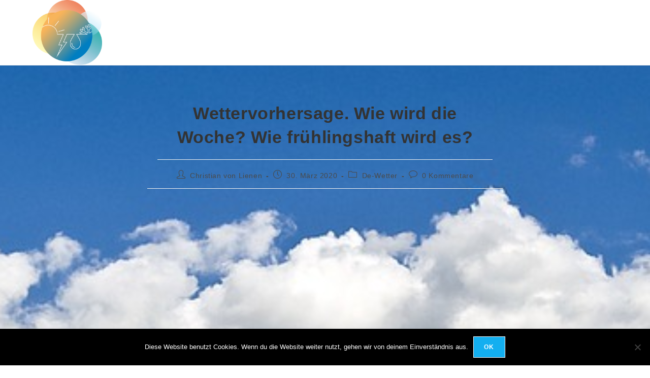

--- FILE ---
content_type: text/html; charset=utf-8
request_url: https://www.google.com/recaptcha/api2/aframe
body_size: 268
content:
<!DOCTYPE HTML><html><head><meta http-equiv="content-type" content="text/html; charset=UTF-8"></head><body><script nonce="N8hRtG3JwnmmMlRmJPBTZA">/** Anti-fraud and anti-abuse applications only. See google.com/recaptcha */ try{var clients={'sodar':'https://pagead2.googlesyndication.com/pagead/sodar?'};window.addEventListener("message",function(a){try{if(a.source===window.parent){var b=JSON.parse(a.data);var c=clients[b['id']];if(c){var d=document.createElement('img');d.src=c+b['params']+'&rc='+(localStorage.getItem("rc::a")?sessionStorage.getItem("rc::b"):"");window.document.body.appendChild(d);sessionStorage.setItem("rc::e",parseInt(sessionStorage.getItem("rc::e")||0)+1);localStorage.setItem("rc::h",'1769405335121');}}}catch(b){}});window.parent.postMessage("_grecaptcha_ready", "*");}catch(b){}</script></body></html>